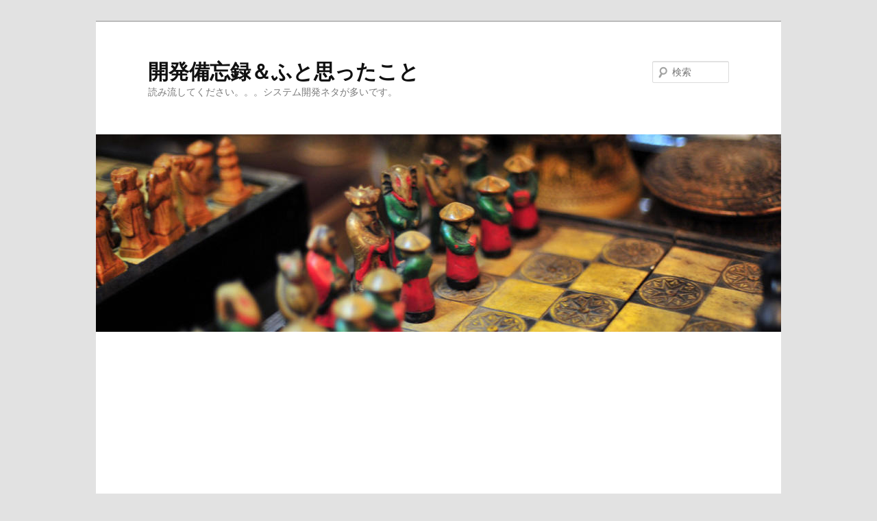

--- FILE ---
content_type: text/html; charset=utf-8
request_url: https://www.google.com/recaptcha/api2/aframe
body_size: 268
content:
<!DOCTYPE HTML><html><head><meta http-equiv="content-type" content="text/html; charset=UTF-8"></head><body><script nonce="mtqFQ9U6jrKgTZj5KFFmHg">/** Anti-fraud and anti-abuse applications only. See google.com/recaptcha */ try{var clients={'sodar':'https://pagead2.googlesyndication.com/pagead/sodar?'};window.addEventListener("message",function(a){try{if(a.source===window.parent){var b=JSON.parse(a.data);var c=clients[b['id']];if(c){var d=document.createElement('img');d.src=c+b['params']+'&rc='+(localStorage.getItem("rc::a")?sessionStorage.getItem("rc::b"):"");window.document.body.appendChild(d);sessionStorage.setItem("rc::e",parseInt(sessionStorage.getItem("rc::e")||0)+1);localStorage.setItem("rc::h",'1762115044033');}}}catch(b){}});window.parent.postMessage("_grecaptcha_ready", "*");}catch(b){}</script></body></html>

--- FILE ---
content_type: text/css
request_url: https://memo.itsysgroup.com/wp-content/themes/twentyeleven-child/style.css?ver=20190507
body_size: 242
content:
/*
 Theme Name:   Twenty ElevenChild
 Template:     twentyeleven
*/

.entry-content h3 {
	font-size: 90%;
	font-weight: bold;
    background:#f0f0f0;
    border-left:15px solid #ccc;
    /*border-bottom:1px dashed #ccc;*/
    padding:.1em .1em;
    border-radius: 5px;
    -webkit-border-radius: 5px;
    -moz-border-radius: 5px;
}

--- FILE ---
content_type: text/css
request_url: https://memo.itsysgroup.com/wp-content/themes/twentyeleven-child/style.css?ver=5.5.17
body_size: 242
content:
/*
 Theme Name:   Twenty ElevenChild
 Template:     twentyeleven
*/

.entry-content h3 {
	font-size: 90%;
	font-weight: bold;
    background:#f0f0f0;
    border-left:15px solid #ccc;
    /*border-bottom:1px dashed #ccc;*/
    padding:.1em .1em;
    border-radius: 5px;
    -webkit-border-radius: 5px;
    -moz-border-radius: 5px;
}

--- FILE ---
content_type: text/plain
request_url: https://www.google-analytics.com/j/collect?v=1&_v=j102&a=550330528&t=pageview&_s=1&dl=https%3A%2F%2Fmemo.itsysgroup.com%2F%3Fp%3D449&ul=en-us%40posix&dt=%5BASP.NET%5D%202010%20%E3%83%9E%E3%82%B9%E3%82%BF%E3%83%BC%E3%83%9A%E3%83%BC%E3%82%B8%E3%82%92%E4%BD%BF%E7%94%A8%E3%81%97%E3%81%9F%E5%A0%B4%E5%90%88%E3%81%AE%E3%83%97%E3%83%AD%E3%82%B0%E3%83%A9%E3%83%A0%E3%81%8B%E3%82%89meta%E3%82%BF%E3%82%B0%E3%81%AE%E8%BF%BD%E5%8A%A0%20%7C%20%E9%96%8B%E7%99%BA%E5%82%99%E5%BF%98%E9%8C%B2%EF%BC%86%E3%81%B5%E3%81%A8%E6%80%9D%E3%81%A3%E3%81%9F%E3%81%93%E3%81%A8&sr=1280x720&vp=1280x720&_u=IEBAAEABAAAAACAAI~&jid=1359804373&gjid=2050848023&cid=2083144833.1762115043&tid=UA-63210274-2&_gid=318856584.1762115043&_r=1&_slc=1&z=689839794
body_size: -452
content:
2,cG-1P9QK0HVNC